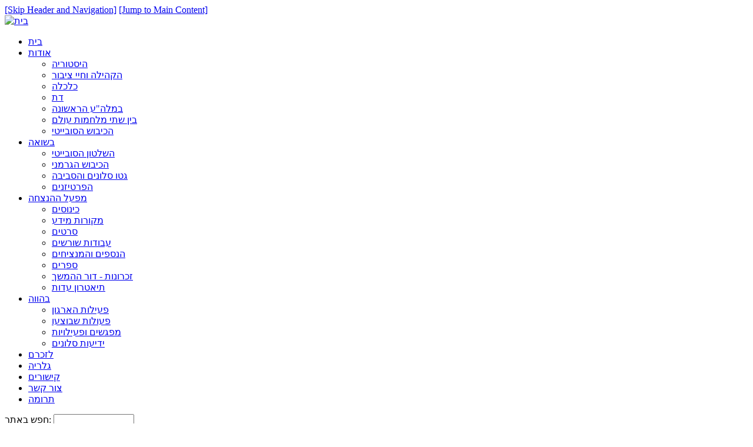

--- FILE ---
content_type: text/html; charset=utf-8
request_url: http://www.slonimjews.org.il/%D7%99%D7%93%D7%99%D7%A2%D7%95%D7%AA-12-13-%D7%99%D7%95%D7%9C%D7%99-1947
body_size: 6447
content:
<!DOCTYPE html PUBLIC "-//W3C//DTD XHTML 1.0 Transitional//EN" "http://www.w3.org/TR/xhtml1/DTD/xhtml1-transitional.dtd">
<html xmlns="http://www.w3.org/1999/xhtml" lang="he" xml:lang="he" xmlns:og="http://opengraphprotocol.org/schema/" xmlns:fb="http://www.facebook.com/2008/fbml">
  <head>
<meta http-equiv="Content-Type" content="text/html; charset=utf-8" />
    <title>ידיעות 12-13 - יולי 1947 | ארגון יוצאי סלונים</title>
    <meta http-equiv="Content-Type" content="text/html; charset=utf-8" />
<meta name="keywords" content="סלונים, קהילת סלונים, העיירה סלונים, עולי סלונים, שואה, השמדה, פרטיזנים, קהילה יהודית, נאצים" />
<meta name="description" content="ארגון עולי סלונים, אשר הוקם ע&quot;י השרידים וצאציהם, פעל ופועל רבות להנצחת הקהילה היהודית שהתקיימה בסלונים במשך 22 דורות והושמדה ע&quot;י הנאצים בשואה." />
<link rel="shortcut icon" href="/sites/default/files/tendu_favicon.ico" type="image/x-icon" />
    
<style type="text/css" media="all">
@import "/modules/node/node.css";
@import "/modules/node/node-rtl.css";
@import "/modules/system/defaults.css";
@import "/modules/system/defaults-rtl.css";
@import "/modules/system/system.css";
@import "/modules/system/system-rtl.css";
@import "/modules/system/system-menus.css";
@import "/modules/system/system-menus-rtl.css";
@import "/modules/user/user.css";
@import "/modules/user/user-rtl.css";
@import "/sites/all/modules/cck/theme/content-module.css";
@import "/sites/all/modules/cck/theme/content-module-rtl.css";
@import "/sites/all/modules/ctools/css/ctools.css";
@import "/sites/all/modules/filefield/filefield.css";
@import "/sites/all/modules/filefield/filefield-rtl.css";
</style>
<style type="text/css" media="all">
@import "/sites/all/modules/lightbox2/css/lightbox.css";
@import "/sites/all/modules/lightbox2/css/lightbox-rtl.css";
@import "/sites/all/modules/nice_menus/nice_menus.css";
@import "/sites/all/modules/nice_menus/nice_menus_default.css";
@import "/sites/all/modules/views_slideshow/contrib/views_slideshow_singleframe/views_slideshow.css";
@import "/sites/all/modules/extlink/extlink.css";
@import "/sites/all/modules/views/css/views.css";
@import "/sites/all/modules/views/css/views-rtl.css";
@import "/sites/all/themes/tendu/style.css";
@import "/sites/all/themes/tendu/style-rtl.css";
</style>
<style type="text/css" media="print">
@import "/sites/all/themes/tendu/print.css";
</style><!--[if IE]>
<link type="text/css" rel="stylesheet" media="all" href="/sites/all/themes/tendu/ie.css?n" />
<link type="text/css" rel="stylesheet" media="all" href="/sites/all/themes/tendu/ie-rtl.css?n" />
<![endif]-->
<!--[if lt IE 7]>
<link type="text/css" rel="stylesheet" media="all" href="/sites/all/themes/tendu/ie6.css?n" />
<link type="text/css" rel="stylesheet" media="all" href="/sites/all/themes/tendu/ie6-rtl.css?n" />
<![endif]-->
<!--[if IE]>
<link type="text/css" rel="stylesheet" media="all" href="/sites/all/themes/tendu/ie.css?n" />
<link type="text/css" rel="stylesheet" media="all" href="/sites/all/themes/tendu/ie-rtl.css?n" />
<![endif]-->
<!--[if lt IE 7]>
<link type="text/css" rel="stylesheet" media="all" href="/sites/all/themes/tendu/ie6.css?n" />
<link type="text/css" rel="stylesheet" media="all" href="/sites/all/themes/tendu/ie6-rtl.css?n" />
<![endif]-->
    <script type="text/javascript" src="/misc/jquery.js?n"></script>
<script type="text/javascript" src="/misc/drupal.js?n"></script>
<script type="text/javascript" src="/sites/default/files/languages/he_e39f595bf505c7fcc11eca4291f9a7af.js?n"></script>
<script type="text/javascript" src="/sites/all/modules/lightbox2/js/auto_image_handling.js?n"></script>
<script type="text/javascript" src="/sites/all/modules/lightbox2/js/lightbox.js?n"></script>
<script type="text/javascript" src="/sites/all/modules/nice_menus/nice_menus.js?n"></script>
<script type="text/javascript" src="/sites/all/modules/poormanscron/poormanscron.js?n"></script>
<script type="text/javascript" src="/sites/all/modules/views_slideshow/js/jquery.cycle.all.min.js?n"></script>
<script type="text/javascript" src="/sites/all/modules/views_slideshow/contrib/views_slideshow_singleframe/views_slideshow.js?n"></script>
<script type="text/javascript" src="/sites/all/modules/extlink/extlink.js?n"></script>
<script type="text/javascript">
<!--//--><![CDATA[//><!--
jQuery.extend(Drupal.settings, { "basePath": "/", "googleanalytics": { "trackOutgoing": 1, "trackMailto": 1, "trackDownload": 1, "trackDownloadExtensions": "7z|aac|avi|csv|doc|exe|flv|gif|gz|jpe?g|js|mp(3|4|e?g)|mov|pdf|phps|png|ppt|rar|sit|tar|torrent|txt|wma|wmv|xls|xml|zip", "LegacyVersion": 0 }, "lightbox2": { "rtl": "1", "file_path": "/(\\w\\w/)sites/default/files", "default_image": "/sites/all/modules/lightbox2/images/brokenimage.jpg", "border_size": "10", "font_color": "000", "box_color": "fff", "top_position": "", "overlay_opacity": "0.8", "overlay_color": "000", "disable_close_click": 1, "resize_sequence": "0", "resize_speed": 400, "fade_in_speed": 400, "slide_down_speed": 600, "use_alt_layout": 0, "disable_resize": 0, "disable_zoom": 0, "force_show_nav": 1, "loop_items": 1, "node_link_text": "", "node_link_target": 0, "image_count": "", "video_count": "Video !current of !total", "page_count": "", "lite_press_x_close": "press \x3ca href=\"#\" onclick=\"hideLightbox(); return FALSE;\"\x3e\x3ckbd\x3ex\x3c/kbd\x3e\x3c/a\x3e to close", "download_link_text": "", "enable_login": false, "enable_contact": false, "keys_close": "c x 27", "keys_previous": "p 37", "keys_next": "n 39", "keys_zoom": "z", "keys_play_pause": "32", "display_image_size": "", "image_node_sizes": "()", "trigger_lightbox_classes": "img.inline", "trigger_lightbox_group_classes": "", "trigger_slideshow_classes": "", "trigger_lightframe_classes": "", "trigger_lightframe_group_classes": "", "custom_class_handler": "lightbox_ungrouped", "custom_trigger_classes": "", "disable_for_gallery_lists": 1, "disable_for_acidfree_gallery_lists": true, "enable_acidfree_videos": true, "slideshow_interval": 5000, "slideshow_automatic_start": true, "slideshow_automatic_exit": true, "show_play_pause": true, "pause_on_next_click": false, "pause_on_previous_click": true, "loop_slides": false, "iframe_width": 600, "iframe_height": 400, "iframe_border": 1, "enable_video": 0 }, "cron": { "basePath": "/poormanscron", "runNext": 1765401518 }, "extlink": { "extTarget": "_blank", "extClass": 0, "extSubdomains": 1, "extExclude": "", "extInclude": "", "extAlert": 0, "extAlertText": "This link will take you to an external web site. We are not responsible for their content.", "mailtoClass": 0 } });
//--><!]]>
</script>
	
	        <link rel="stylesheet" href="/sites/all/themes/tendu/chrome.css" type="text/css" media="screen" charset="utf-8" />
        
  </head>
  <body class="not-logged-in not-front page-node node-type-yediot no-sidebars">    
    <div id="page">
      <div id="header">        
        
                <a name="top" class="accessibility-link" href="#after-header">[Skip Header and Navigation]</a>
        <a class="accessibility-link" href="#content">[Jump to Main Content]</a>
                
        <div id="header-content"> 
          
          <div id="site-details">
                        <div id="site-logo">
              <a href="/" name="home" title="בית" rel="home"><img src="/sites/default/files/tendu_logo.jpg" alt="בית" id="logo-image" /></a>
            </div>
            <!-- /logo -->
                        
                        
                        
          </div>
          <!-- /site-details -->
          
                    <div id="header-blocks">            
            
                        
            
            <div id="block-nice_menus-1" class="block block-nice_menus  block-even ">

  <div class="content">
    <ul class="nice-menu nice-menu-down" id="nice-menu-1"><li id="menu-459" class="menu-path-node-1"><a href="/home" title="">בית</a></li>
<li id="menu-472" class="menuparent menu-path-node-9"><a href="/%D7%90%D7%95%D7%93%D7%95%D7%AA" title="אודות">אודות</a><ul><li id="menu-473" class="menu-path-node-8"><a href="/%D7%94%D7%99%D7%A1%D7%98%D7%95%D7%A8%D7%99%D7%94" title="">היסטוריה</a></li>
<li id="menu-474" class="menu-path-node-10"><a href="/%D7%94%D7%A7%D7%94%D7%99%D7%9C%D7%94-%D7%95%D7%97%D7%99%D7%99-%D7%A6%D7%99%D7%91%D7%95%D7%A8" title="הקהילה וחיי ציבור">הקהילה וחיי ציבור</a></li>
<li id="menu-478" class="menu-path-node-14"><a href="/%D7%9B%D7%9C%D7%9B%D7%9C%D7%94" title="כלכלה">כלכלה</a></li>
<li id="menu-484" class="menu-path-node-20"><a href="/%D7%93%D7%AA" title="דת">דת</a></li>
<li id="menu-475" class="menu-path-node-11"><a href="/%D7%91%D7%9E%D7%9C%D7%94%D7%A2-%D7%94%D7%A8%D7%90%D7%A9%D7%95%D7%A0%D7%94" title="במלה&quot;ע הראשונה">במלה&quot;ע הראשונה</a></li>
<li id="menu-476" class="menu-path-node-12"><a href="/%D7%91%D7%99%D7%9F-%D7%A9%D7%AA%D7%99-%D7%9E%D7%9C%D7%97%D7%9E%D7%95%D7%AA-%D7%A2%D7%95%D7%9C%D7%9D" title="בין שתי מלחמות עולם">בין שתי מלחמות עולם</a></li>
<li id="menu-477" class="menu-path-node-13"><a href="/%D7%94%D7%9B%D7%99%D7%91%D7%95%D7%A9-%D7%94%D7%A1%D7%95%D7%91%D7%99%D7%99%D7%98%D7%99" title="הכיבוש הסובייטי">הכיבוש הסובייטי</a></li>
</ul>
</li>
<li id="menu-479" class="menuparent menu-path-node-15"><a href="/%D7%91%D7%A9%D7%95%D7%90%D7%94" title="בשואה">בשואה</a><ul><li id="menu-480" class="menu-path-node-16"><a href="/%D7%94%D7%A9%D7%9C%D7%98%D7%95%D7%9F-%D7%94%D7%A1%D7%95%D7%91%D7%99%D7%99%D7%98%D7%99" title="השלטון הסובייטי">השלטון הסובייטי</a></li>
<li id="menu-481" class="menu-path-node-17"><a href="/%D7%94%D7%9B%D7%99%D7%91%D7%95%D7%A9-%D7%94%D7%92%D7%A8%D7%9E%D7%A0%D7%99" title="הכיבוש הגרמני">הכיבוש הגרמני</a></li>
<li id="menu-482" class="menu-path-node-18"><a href="/%D7%92%D7%98%D7%95-%D7%A1%D7%9C%D7%95%D7%A0%D7%99%D7%9D-%D7%95%D7%94%D7%A1%D7%91%D7%99%D7%91%D7%94" title="גטו סלונים והסביבה">גטו סלונים והסביבה</a></li>
<li id="menu-483" class="menu-path-node-19"><a href="/%D7%94%D7%A4%D7%A8%D7%98%D7%99%D7%96%D7%A0%D7%99%D7%9D" title="הפרטיזנים">הפרטיזנים</a></li>
</ul>
</li>
<li id="menu-485" class="menuparent menu-path-node-21"><a href="/%D7%9E%D7%A4%D7%A2%D7%9C-%D7%94%D7%94%D7%A0%D7%A6%D7%97%D7%94" title="מפעל ההנצחה">מפעל ההנצחה</a><ul><li id="menu-584" class="menu-path-kinus"><a href="/kinus" title="כינוסים">כינוסים</a></li>
<li id="menu-486" class="menu-path-node-22"><a href="/%D7%9E%D7%A7%D7%95%D7%A8%D7%95%D7%AA-%D7%9E%D7%99%D7%93%D7%A2" title="מקורות מידע">מקורות מידע</a></li>
<li id="menu-585" class="menu-path-node-30"><a href="/%D7%A1%D7%A8%D7%98%D7%99%D7%9D" title="סרטים">סרטים</a></li>
<li id="menu-772" class="menu-path-roots"><a href="/roots" title="">עבודות שורשים</a></li>
<li id="menu-774" class="menu-path-node-148"><a href="/%D7%A9%D7%9E%D7%95%D7%AA-%D7%94%D7%A0%D7%A1%D7%A4%D7%99%D7%9D-%D7%95%D7%94%D7%9E%D7%A0%D7%A6%D7%99%D7%97%D7%99%D7%9D" title="">הנספים והמנציחים</a></li>
<li id="menu-817" class="menu-path-node-150"><a href="/%D7%A1%D7%A4%D7%A8%D7%99%D7%9D" title="ספרים">ספרים</a></li>
<li id="menu-868" class="menu-path-node-367"><a href="/%D7%96%D7%9B%D7%A8%D7%95%D7%A0%D7%95%D7%AA-%D7%93%D7%95%D7%A8-%D7%94%D7%94%D7%9E%D7%A9%D7%9A" title="זכרונות - דור ההמשך">זכרונות - דור ההמשך</a></li>
<li id="menu-870" class="menu-path-node-631"><a href="/%D7%AA%D7%99%D7%90%D7%98%D7%A8%D7%95%D7%9F-%D7%A2%D7%93%D7%95%D7%AA" title="">תיאטרון עדות</a></li>
</ul>
</li>
<li id="menu-577" class="menuparent menu-path-node-71"><a href="/%D7%A4%D7%A2%D7%99%D7%9C%D7%95%D7%AA-%D7%94%D7%90%D7%A8%D7%92%D7%95%D7%9F" title="">בהווה</a><ul><li id="menu-668" class="menu-path-node-71"><a href="/%D7%A4%D7%A2%D7%99%D7%9C%D7%95%D7%AA-%D7%94%D7%90%D7%A8%D7%92%D7%95%D7%9F" title="פעילות הארגון">פעילות הארגון</a></li>
<li id="menu-669" class="menu-path-node-72"><a href="/%D7%A4%D7%A2%D7%95%D7%9C%D7%95%D7%AA-%D7%A9%D7%91%D7%95%D7%A6%D7%A2%D7%95" title="פעולות שבוצעו">פעולות שבוצעו</a></li>
<li id="menu-611" class="menu-path-meetings"><a href="/meetings" title="">מפגשים ופעילויות</a></li>
<li id="menu-746" class="menu-path-yediot"><a href="/yediot" title="">ידיעות סלונים</a></li>
</ul>
</li>
<li id="menu-581" class="menu-path-personal"><a href="/personal" title="">לזכרם</a></li>
<li id="menu-582" class="menu-path-gallery"><a href="/gallery" title="">גלריה</a></li>
<li id="menu-578" class="menu-path-node-38"><a href="/%D7%A7%D7%99%D7%A9%D7%95%D7%A8%D7%99%D7%9D" title="">קישורים</a></li>
<li id="menu-580" class="menu-path-node-25"><a href="/%D7%A6%D7%95%D7%A8-%D7%A7%D7%A9%D7%A8" title="צור קשר">צור קשר</a></li>
<li id="menu-583" class="menu-path-node-1"><a href="/home" title="">תרומה</a></li>
</ul>
  </div>
</div>
<div id="block-search-0" class="block block-search block-last block-even ">

  <div class="content">
    <form action="/%D7%99%D7%93%D7%99%D7%A2%D7%95%D7%AA-12-13-%D7%99%D7%95%D7%9C%D7%99-1947"  accept-charset="UTF-8" method="post" id="search-block-form">
<div><div class="container-inline">
  <div class="form-item" id="edit-search-block-form-1-wrapper">
 <label for="edit-search-block-form-1">חפש באתר: </label>
 <input type="text" maxlength="128" name="search_block_form" id="edit-search-block-form-1" size="15" value="" title="הנושאים שברצונך לחפש." class="form-text" />
</div>
<input type="submit" name="op" id="edit-submit" value="חיפוש"  class="form-submit" />
<input type="hidden" name="form_build_id" id="form-bb117ac8fa76bcbfc9a532d47e71df6a" value="form-bb117ac8fa76bcbfc9a532d47e71df6a"  />
<input type="hidden" name="form_id" id="edit-search-block-form" value="search_block_form"  />
</div>

</div></form>
  </div>
</div>
<div id="block-block-1" class="block block-block  block-even ">

  <div class="content">
    <div id="language-button"><a href="/en/home"><img alt="English" height="12" src="/sites/default/files/en.png" width="24" /></a> <a href="/he/home"><img alt="עברית" height="12" src="/sites/default/files/he.png" width="24" /></a></div>
  </div>
</div>
<div id="block-fb_social_like-like" class="block block-fb_social_like  block-even ">

  <div class="content">
    <div class="fb-social-like-widget"><fb:like  href="http://www.slonimjews.org.il/%D7%99%D7%93%D7%99%D7%A2%D7%95%D7%AA-12-13-%D7%99%D7%95%D7%9C%D7%99-1947" layout="button_count" show_faces="false" width="60" action="like" font="verdana" colorscheme="light"></fb:like></div>  </div>
</div>
          
          </div>          
          <!-- /header-blocks -->  
                    
        </div>        
        
           
        <div id="main-nav">
          
                   
          <h2 class="primary-links-title">Primary Links</h2>
          <ul class="menu primary-links"><li class="menu-459 first"><a href="/home" title="">בית</a></li>
<li class="menu-472"><a href="/%D7%90%D7%95%D7%93%D7%95%D7%AA" title="אודות">אודות</a></li>
<li class="menu-479"><a href="/%D7%91%D7%A9%D7%95%D7%90%D7%94" title="בשואה">בשואה</a></li>
<li class="menu-485"><a href="/%D7%9E%D7%A4%D7%A2%D7%9C-%D7%94%D7%94%D7%A0%D7%A6%D7%97%D7%94" title="מפעל ההנצחה">מפעל ההנצחה</a></li>
<li class="menu-577"><a href="/%D7%A4%D7%A2%D7%99%D7%9C%D7%95%D7%AA-%D7%94%D7%90%D7%A8%D7%92%D7%95%D7%9F" title="">בהווה</a></li>
<li class="menu-581"><a href="/personal" title="">לזכרם</a></li>
<li class="menu-582"><a href="/gallery" title="">גלריה</a></li>
<li class="menu-578"><a href="/%D7%A7%D7%99%D7%A9%D7%95%D7%A8%D7%99%D7%9D" title="">קישורים</a></li>
<li class="menu-580"><a href="/%D7%A6%D7%95%D7%A8-%D7%A7%D7%A9%D7%A8" title="צור קשר">צור קשר</a></li>
<li class="menu-583 last"><a href="/home" title="">תרומה</a></li>
</ul>         
                    
                    
                    
        </div>        
        <!-- /main-nav -->
                
      </div>
      <!-- /header -->
      
            <a class="accessibility-target" name="after-header"></a>
            
            
      <div id="main" class="footer-spacer">
               

                

        <div id="content">
                    

                  <div id="content-header">  
           <div id="content-info">
             <div class="breadcrumb"><a href="/">בית</a></div>                                         
           </div>
           
                      <a class="accessibility-target" name="content"></a>
                      
             
           <div id="content-title">
             <h1 class="title">
               ידיעות 12-13 - יולי 1947             </h1>
           </div>
                    </div>
         <!-- /content-header -->
                  

                  

                  

                  <div id="content-area" class="content-region">
           <div id="default-content">
             <div id="node-213" class="node clear-block">



  <div class="meta">
  
    </div>

  <div class="content">
    <div class="field field-type-filefield field-field-yediot-image">
    <div class="field-items">
            <div class="field-item odd">
                    <a href="http://www.slonimjews.org.il/sites/default/files/12 13 - 1-001.jpg" rel="lightbox[field_yediot_image][]"><img src="http://www.slonimjews.org.il/sites/default/files/imagecache/personal_list/12 13 - 1-001.jpg" alt="" title=""  width="140" height="201" /></a>        </div>
              <div class="field-item even">
                    <a href="http://www.slonimjews.org.il/sites/default/files/12 13 - 2-001.jpg" rel="lightbox[field_yediot_image][]"><img src="http://www.slonimjews.org.il/sites/default/files/imagecache/personal_list/12 13 - 2-001.jpg" alt="" title=""  width="140" height="198" /></a>        </div>
              <div class="field-item odd">
                    <a href="http://www.slonimjews.org.il/sites/default/files/12 13 - 3-001.jpg" rel="lightbox[field_yediot_image][]"><img src="http://www.slonimjews.org.il/sites/default/files/imagecache/personal_list/12 13 - 3-001.jpg" alt="" title=""  width="140" height="202" /></a>        </div>
              <div class="field-item even">
                    <a href="http://www.slonimjews.org.il/sites/default/files/12 13 - 4-001.jpg" rel="lightbox[field_yediot_image][]"><img src="http://www.slonimjews.org.il/sites/default/files/imagecache/personal_list/12 13 - 4-001.jpg" alt="" title=""  width="140" height="199" /></a>        </div>
              <div class="field-item odd">
                    <a href="http://www.slonimjews.org.il/sites/default/files/12 13 - 5-001.jpg" rel="lightbox[field_yediot_image][]"><img src="http://www.slonimjews.org.il/sites/default/files/imagecache/personal_list/12 13 - 5-001.jpg" alt="" title=""  width="140" height="198" /></a>        </div>
              <div class="field-item even">
                    <a href="http://www.slonimjews.org.il/sites/default/files/12 13 - 6-001.jpg" rel="lightbox[field_yediot_image][]"><img src="http://www.slonimjews.org.il/sites/default/files/imagecache/personal_list/12 13 - 6-001.jpg" alt="" title=""  width="140" height="199" /></a>        </div>
              <div class="field-item odd">
                    <a href="http://www.slonimjews.org.il/sites/default/files/12 13 - 7-001.jpg" rel="lightbox[field_yediot_image][]"><img src="http://www.slonimjews.org.il/sites/default/files/imagecache/personal_list/12 13 - 7-001.jpg" alt="" title=""  width="140" height="200" /></a>        </div>
              <div class="field-item even">
                    <a href="http://www.slonimjews.org.il/sites/default/files/12 13 - 8-001.jpg" rel="lightbox[field_yediot_image][]"><img src="http://www.slonimjews.org.il/sites/default/files/imagecache/personal_list/12 13 - 8-001.jpg" alt="" title=""  width="140" height="200" /></a>        </div>
              <div class="field-item odd">
                    <a href="http://www.slonimjews.org.il/sites/default/files/12 13 - 9-001.jpg" rel="lightbox[field_yediot_image][]"><img src="http://www.slonimjews.org.il/sites/default/files/imagecache/personal_list/12 13 - 9-001.jpg" alt="" title=""  width="140" height="200" /></a>        </div>
              <div class="field-item even">
                    <a href="http://www.slonimjews.org.il/sites/default/files/12 13 - 10-001.jpg" rel="lightbox[field_yediot_image][]"><img src="http://www.slonimjews.org.il/sites/default/files/imagecache/personal_list/12 13 - 10-001.jpg" alt="" title=""  width="140" height="199" /></a>        </div>
              <div class="field-item odd">
                    <a href="http://www.slonimjews.org.il/sites/default/files/12 13 - 11-001.jpg" rel="lightbox[field_yediot_image][]"><img src="http://www.slonimjews.org.il/sites/default/files/imagecache/personal_list/12 13 - 11-001.jpg" alt="" title=""  width="140" height="199" /></a>        </div>
              <div class="field-item even">
                    <a href="http://www.slonimjews.org.il/sites/default/files/12 13 - 12-001.jpg" rel="lightbox[field_yediot_image][]"><img src="http://www.slonimjews.org.il/sites/default/files/imagecache/personal_list/12 13 - 12-001.jpg" alt="" title=""  width="140" height="196" /></a>        </div>
              <div class="field-item odd">
                    <a href="http://www.slonimjews.org.il/sites/default/files/12 13 - 13-001.jpg" rel="lightbox[field_yediot_image][]"><img src="http://www.slonimjews.org.il/sites/default/files/imagecache/personal_list/12 13 - 13-001.jpg" alt="" title=""  width="140" height="201" /></a>        </div>
              <div class="field-item even">
                    <a href="http://www.slonimjews.org.il/sites/default/files/12 13 - 14-001.jpg" rel="lightbox[field_yediot_image][]"><img src="http://www.slonimjews.org.il/sites/default/files/imagecache/personal_list/12 13 - 14-001.jpg" alt="" title=""  width="140" height="202" /></a>        </div>
              <div class="field-item odd">
                    <a href="http://www.slonimjews.org.il/sites/default/files/12 13 - 15-001.jpg" rel="lightbox[field_yediot_image][]"><img src="http://www.slonimjews.org.il/sites/default/files/imagecache/personal_list/12 13 - 15-001.jpg" alt="" title=""  width="140" height="201" /></a>        </div>
              <div class="field-item even">
                    <a href="http://www.slonimjews.org.il/sites/default/files/12 13 - 16-001.jpg" rel="lightbox[field_yediot_image][]"><img src="http://www.slonimjews.org.il/sites/default/files/imagecache/personal_list/12 13 - 16-001.jpg" alt="" title=""  width="140" height="199" /></a>        </div>
              <div class="field-item odd">
                    <a href="http://www.slonimjews.org.il/sites/default/files/12 13 - 17-001.jpg" rel="lightbox[field_yediot_image][]"><img src="http://www.slonimjews.org.il/sites/default/files/imagecache/personal_list/12 13 - 17-001.jpg" alt="" title=""  width="140" height="203" /></a>        </div>
              <div class="field-item even">
                    <a href="http://www.slonimjews.org.il/sites/default/files/12 13 - 18-001.jpg" rel="lightbox[field_yediot_image][]"><img src="http://www.slonimjews.org.il/sites/default/files/imagecache/personal_list/12 13 - 18-001.jpg" alt="" title=""  width="140" height="204" /></a>        </div>
              <div class="field-item odd">
                    <a href="http://www.slonimjews.org.il/sites/default/files/12 13 - 19-001.jpg" rel="lightbox[field_yediot_image][]"><img src="http://www.slonimjews.org.il/sites/default/files/imagecache/personal_list/12 13 - 19-001.jpg" alt="" title=""  width="140" height="203" /></a>        </div>
              <div class="field-item even">
                    <a href="http://www.slonimjews.org.il/sites/default/files/12 13 - 20-001.jpg" rel="lightbox[field_yediot_image][]"><img src="http://www.slonimjews.org.il/sites/default/files/imagecache/personal_list/12 13 - 20-001.jpg" alt="" title=""  width="140" height="205" /></a>        </div>
              <div class="field-item odd">
                    <a href="http://www.slonimjews.org.il/sites/default/files/12 13 - 21-001.jpg" rel="lightbox[field_yediot_image][]"><img src="http://www.slonimjews.org.il/sites/default/files/imagecache/personal_list/12 13 - 21-001.jpg" alt="" title=""  width="140" height="195" /></a>        </div>
              <div class="field-item even">
                    <a href="http://www.slonimjews.org.il/sites/default/files/12 13 - 22-001.jpg" rel="lightbox[field_yediot_image][]"><img src="http://www.slonimjews.org.il/sites/default/files/imagecache/personal_list/12 13 - 22-001.jpg" alt="" title=""  width="140" height="204" /></a>        </div>
              <div class="field-item odd">
                    <a href="http://www.slonimjews.org.il/sites/default/files/12 13 - 23-001.jpg" rel="lightbox[field_yediot_image][]"><img src="http://www.slonimjews.org.il/sites/default/files/imagecache/personal_list/12 13 - 23-001.jpg" alt="" title=""  width="140" height="189" /></a>        </div>
              <div class="field-item even">
                    <a href="http://www.slonimjews.org.il/sites/default/files/12 13 - 24-001.jpg" rel="lightbox[field_yediot_image][]"><img src="http://www.slonimjews.org.il/sites/default/files/imagecache/personal_list/12 13 - 24-001.jpg" alt="" title=""  width="140" height="203" /></a>        </div>
              <div class="field-item odd">
                    <a href="http://www.slonimjews.org.il/sites/default/files/12 13 - 25-001.jpg" rel="lightbox[field_yediot_image][]"><img src="http://www.slonimjews.org.il/sites/default/files/imagecache/personal_list/12 13 - 25-001.jpg" alt="" title=""  width="140" height="205" /></a>        </div>
              <div class="field-item even">
                    <a href="http://www.slonimjews.org.il/sites/default/files/12 13 - 26-001.jpg" rel="lightbox[field_yediot_image][]"><img src="http://www.slonimjews.org.il/sites/default/files/imagecache/personal_list/12 13 - 26-001.jpg" alt="" title=""  width="140" height="204" /></a>        </div>
              <div class="field-item odd">
                    <a href="http://www.slonimjews.org.il/sites/default/files/12 13 - 27-001.jpg" rel="lightbox[field_yediot_image][]"><img src="http://www.slonimjews.org.il/sites/default/files/imagecache/personal_list/12 13 - 27-001.jpg" alt="" title=""  width="140" height="200" /></a>        </div>
              <div class="field-item even">
                    <a href="http://www.slonimjews.org.il/sites/default/files/12 13 - 28-001.jpg" rel="lightbox[field_yediot_image][]"><img src="http://www.slonimjews.org.il/sites/default/files/imagecache/personal_list/12 13 - 28-001.jpg" alt="" title=""  width="140" height="206" /></a>        </div>
              <div class="field-item odd">
                    <a href="http://www.slonimjews.org.il/sites/default/files/12 13 - 29-001.jpg" rel="lightbox[field_yediot_image][]"><img src="http://www.slonimjews.org.il/sites/default/files/imagecache/personal_list/12 13 - 29-001.jpg" alt="" title=""  width="140" height="213" /></a>        </div>
              <div class="field-item even">
                    <a href="http://www.slonimjews.org.il/sites/default/files/12 13 - 30-001.jpg" rel="lightbox[field_yediot_image][]"><img src="http://www.slonimjews.org.il/sites/default/files/imagecache/personal_list/12 13 - 30-001.jpg" alt="" title=""  width="140" height="211" /></a>        </div>
              <div class="field-item odd">
                    <a href="http://www.slonimjews.org.il/sites/default/files/12 13 - 31-001.jpg" rel="lightbox[field_yediot_image][]"><img src="http://www.slonimjews.org.il/sites/default/files/imagecache/personal_list/12 13 - 31-001.jpg" alt="" title=""  width="140" height="203" /></a>        </div>
              <div class="field-item even">
                    <a href="http://www.slonimjews.org.il/sites/default/files/12 13 - 32-001.jpg" rel="lightbox[field_yediot_image][]"><img src="http://www.slonimjews.org.il/sites/default/files/imagecache/personal_list/12 13 - 32-001.jpg" alt="" title=""  width="140" height="198" /></a>        </div>
              <div class="field-item odd">
                    <a href="http://www.slonimjews.org.il/sites/default/files/12 13 - 33-001.jpg" rel="lightbox[field_yediot_image][]"><img src="http://www.slonimjews.org.il/sites/default/files/imagecache/personal_list/12 13 - 33-001.jpg" alt="" title=""  width="140" height="204" /></a>        </div>
              <div class="field-item even">
                    <a href="http://www.slonimjews.org.il/sites/default/files/12 13 - 34-001.jpg" rel="lightbox[field_yediot_image][]"><img src="http://www.slonimjews.org.il/sites/default/files/imagecache/personal_list/12 13 - 34-001.jpg" alt="" title=""  width="140" height="203" /></a>        </div>
              <div class="field-item odd">
                    <a href="http://www.slonimjews.org.il/sites/default/files/12 13 - 35-001.jpg" rel="lightbox[field_yediot_image][]"><img src="http://www.slonimjews.org.il/sites/default/files/imagecache/personal_list/12 13 - 35-001.jpg" alt="" title=""  width="140" height="199" /></a>        </div>
              <div class="field-item even">
                    <a href="http://www.slonimjews.org.il/sites/default/files/12 13 - 36-001.jpg" rel="lightbox[field_yediot_image][]"><img src="http://www.slonimjews.org.il/sites/default/files/imagecache/personal_list/12 13 - 36-001.jpg" alt="" title=""  width="140" height="202" /></a>        </div>
              <div class="field-item odd">
                    <a href="http://www.slonimjews.org.il/sites/default/files/12 13 - 37-001.jpg" rel="lightbox[field_yediot_image][]"><img src="http://www.slonimjews.org.il/sites/default/files/imagecache/personal_list/12 13 - 37-001.jpg" alt="" title=""  width="140" height="206" /></a>        </div>
              <div class="field-item even">
                    <a href="http://www.slonimjews.org.il/sites/default/files/12 13 - 38-001.jpg" rel="lightbox[field_yediot_image][]"><img src="http://www.slonimjews.org.il/sites/default/files/imagecache/personal_list/12 13 - 38-001.jpg" alt="" title=""  width="140" height="202" /></a>        </div>
              <div class="field-item odd">
                    <a href="http://www.slonimjews.org.il/sites/default/files/12 13 - 39-001.jpg" rel="lightbox[field_yediot_image][]"><img src="http://www.slonimjews.org.il/sites/default/files/imagecache/personal_list/12 13 - 39-001.jpg" alt="" title=""  width="140" height="200" /></a>        </div>
              <div class="field-item even">
                    <a href="http://www.slonimjews.org.il/sites/default/files/12 13 - 40-001.jpg" rel="lightbox[field_yediot_image][]"><img src="http://www.slonimjews.org.il/sites/default/files/imagecache/personal_list/12 13 - 40-001.jpg" alt="" title=""  width="140" height="198" /></a>        </div>
              <div class="field-item odd">
                    <a href="http://www.slonimjews.org.il/sites/default/files/12 13 - 41-001.jpg" rel="lightbox[field_yediot_image][]"><img src="http://www.slonimjews.org.il/sites/default/files/imagecache/personal_list/12 13 - 41-001.jpg" alt="" title=""  width="140" height="201" /></a>        </div>
              <div class="field-item even">
                    <a href="http://www.slonimjews.org.il/sites/default/files/12 13 - 42-001.jpg" rel="lightbox[field_yediot_image][]"><img src="http://www.slonimjews.org.il/sites/default/files/imagecache/personal_list/12 13 - 42-001.jpg" alt="" title=""  width="140" height="203" /></a>        </div>
              <div class="field-item odd">
                    <a href="http://www.slonimjews.org.il/sites/default/files/12 13 - 43-001.jpg" rel="lightbox[field_yediot_image][]"><img src="http://www.slonimjews.org.il/sites/default/files/imagecache/personal_list/12 13 - 43-001.jpg" alt="" title=""  width="140" height="198" /></a>        </div>
              <div class="field-item even">
                    <a href="http://www.slonimjews.org.il/sites/default/files/12 13 - 44-001.jpg" rel="lightbox[field_yediot_image][]"><img src="http://www.slonimjews.org.il/sites/default/files/imagecache/personal_list/12 13 - 44-001.jpg" alt="" title=""  width="140" height="202" /></a>        </div>
              <div class="field-item odd">
                    <a href="http://www.slonimjews.org.il/sites/default/files/12 13 - 45-001_0.jpg" rel="lightbox[field_yediot_image][]"><img src="http://www.slonimjews.org.il/sites/default/files/imagecache/personal_list/12 13 - 45-001_0.jpg" alt="" title=""  width="140" height="198" /></a>        </div>
              <div class="field-item even">
                    <a href="http://www.slonimjews.org.il/sites/default/files/12 13 - 46-001.jpg" rel="lightbox[field_yediot_image][]"><img src="http://www.slonimjews.org.il/sites/default/files/imagecache/personal_list/12 13 - 46-001.jpg" alt="" title=""  width="140" height="202" /></a>        </div>
              <div class="field-item odd">
                    <a href="http://www.slonimjews.org.il/sites/default/files/12 13 - 47-001.jpg" rel="lightbox[field_yediot_image][]"><img src="http://www.slonimjews.org.il/sites/default/files/imagecache/personal_list/12 13 - 47-001.jpg" alt="" title=""  width="140" height="199" /></a>        </div>
              <div class="field-item even">
                    <a href="http://www.slonimjews.org.il/sites/default/files/12 13 - 48-001.jpg" rel="lightbox[field_yediot_image][]"><img src="http://www.slonimjews.org.il/sites/default/files/imagecache/personal_list/12 13 - 48-001.jpg" alt="" title=""  width="140" height="204" /></a>        </div>
              <div class="field-item odd">
                    <a href="http://www.slonimjews.org.il/sites/default/files/12 13 - 49-001.jpg" rel="lightbox[field_yediot_image][]"><img src="http://www.slonimjews.org.il/sites/default/files/imagecache/personal_list/12 13 - 49-001.jpg" alt="" title=""  width="140" height="197" /></a>        </div>
              <div class="field-item even">
                    <a href="http://www.slonimjews.org.il/sites/default/files/12 13 - 50-001.jpg" rel="lightbox[field_yediot_image][]"><img src="http://www.slonimjews.org.il/sites/default/files/imagecache/personal_list/12 13 - 50-001.jpg" alt="" title=""  width="140" height="202" /></a>        </div>
              <div class="field-item odd">
                    <a href="http://www.slonimjews.org.il/sites/default/files/12 13 - 51-001.jpg" rel="lightbox[field_yediot_image][]"><img src="http://www.slonimjews.org.il/sites/default/files/imagecache/personal_list/12 13 - 51-001.jpg" alt="" title=""  width="140" height="202" /></a>        </div>
              <div class="field-item even">
                    <a href="http://www.slonimjews.org.il/sites/default/files/12 13 - 52-001.jpg" rel="lightbox[field_yediot_image][]"><img src="http://www.slonimjews.org.il/sites/default/files/imagecache/personal_list/12 13 - 52-001.jpg" alt="" title=""  width="140" height="194" /></a>        </div>
        </div>
</div>
  </div>

  </div>           </div>
         </div>
         <!-- /content-area -->
                  

                 
        </div>
        <!-- /content -->
      </div>
      <!-- /main -->
     
            
      <div id="footer">
                
        <div id="footer-blocks">
          <div id="block-block-2" class="block block-block  block-even ">

  <div class="content">
    <p style="text-align: center;"><a href="/home">בית</a>&nbsp; |&nbsp; <a href="/node/9">אודות הקהילה</a>&nbsp; |&nbsp; <a href="/gallery">גלריית תמונות</a>&nbsp; |&nbsp; קישורים&nbsp; |&nbsp; <a href="/node/25">צור קשר</a>&nbsp; |&nbsp; <a href="/sitemap">מפת האתר</a></p>
<hr align="center" size="1" width="440px" />
<p style="text-align: center;">השושנה 14 , ת.ד. 130 סביון 5691502&nbsp; טלפון: 052-2747168, פקס: 03-6358526</p>
<p style="text-align: center; margin-top: 10px; font-size: 11px;">פיתוח: ענת כהנא</p>
  </div>
</div>
    
        </div>
                
                
                <a class="accessibility-link" href="#top">[Jump to Top]</a>
        <a class="accessibility-link" href="#content">[Jump to Main Content]</a>
          
      
      </div>
      <!-- /footer -->      
    
    </div>
    <!-- /page -->  
    
    <div id="fb-root"></div><script type="text/javascript">
     window.fbAsyncInit = function() {
       FB.init({
         appId: "",
         status: true, 
         cookie: true,
         xfbml: true
       });
       
       
       
         
     };
     (function() {
       var e = document.createElement('script'); 
       e.async = true;
       e.src = document.location.protocol + '//connect.facebook.net/en_US/all.js';
       document.getElementById('fb-root').appendChild(e);
     }());
  </script><script type="text/javascript" src="/sites/all/modules/google_analytics/googleanalytics.js?n"></script>
<script type="text/javascript">
<!--//--><![CDATA[//><!--
var gaJsHost = (("https:" == document.location.protocol) ? "https://ssl." : "http://www.");document.write(unescape("%3Cscript src='" + gaJsHost + "google-analytics.com/ga.js' type='text/javascript'%3E%3C/script%3E"));
//--><!]]>
</script>
<script type="text/javascript">
<!--//--><![CDATA[//><!--
var pageTracker = _gat._getTracker("UA-4312749-33");pageTracker._trackPageview();
//--><!]]>
</script>
<script type="text/javascript">
<!--//--><![CDATA[//><!--
jQuery.extend(Drupal.settings, { "CToolsAJAX": { "scripts": { "/misc/jquery.js?n": true, "/misc/drupal.js?n": true, "/sites/default/files/languages/he_e39f595bf505c7fcc11eca4291f9a7af.js?n": true, "/sites/all/modules/lightbox2/js/auto_image_handling.js?n": true, "/sites/all/modules/lightbox2/js/lightbox.js?n": true, "/sites/all/modules/nice_menus/nice_menus.js?n": true, "/sites/all/modules/poormanscron/poormanscron.js?n": true, "/sites/all/modules/views_slideshow/js/jquery.cycle.all.min.js?n": true, "/sites/all/modules/views_slideshow/contrib/views_slideshow_singleframe/views_slideshow.js?n": true, "/sites/all/modules/extlink/extlink.js?n": true, "/sites/all/modules/google_analytics/googleanalytics.js?n": true }, "css": { "/modules/node/node.css?n": true, "/modules/node/node-rtl.css?n": true, "/modules/system/defaults.css?n": true, "/modules/system/defaults-rtl.css?n": true, "/modules/system/system.css?n": true, "/modules/system/system-rtl.css?n": true, "/modules/system/system-menus.css?n": true, "/modules/system/system-menus-rtl.css?n": true, "/modules/user/user.css?n": true, "/modules/user/user-rtl.css?n": true, "/sites/all/modules/cck/theme/content-module.css?n": true, "/sites/all/modules/cck/theme/content-module-rtl.css?n": true, "/sites/all/modules/ctools/css/ctools.css?n": true, "/sites/all/modules/filefield/filefield.css?n": true, "/sites/all/modules/filefield/filefield-rtl.css?n": true, "/sites/all/modules/lightbox2/css/lightbox.css?n": true, "/sites/all/modules/lightbox2/css/lightbox-rtl.css?n": true, "/sites/all/modules/nice_menus/nice_menus.css?n": true, "/sites/all/modules/nice_menus/nice_menus_default.css?n": true, "/sites/all/modules/views_slideshow/contrib/views_slideshow_singleframe/views_slideshow.css?n": true, "/sites/all/modules/extlink/extlink.css?n": true, "/sites/all/modules/views/css/views.css?n": true, "/sites/all/modules/views/css/views-rtl.css?n": true, "/sites/all/themes/tendu/style.css?n": true, "/sites/all/themes/tendu/style-rtl.css?n": true, "/sites/all/themes/tendu/print.css?n": true } } });
//--><!]]>
</script>
  
  </body>
</html>